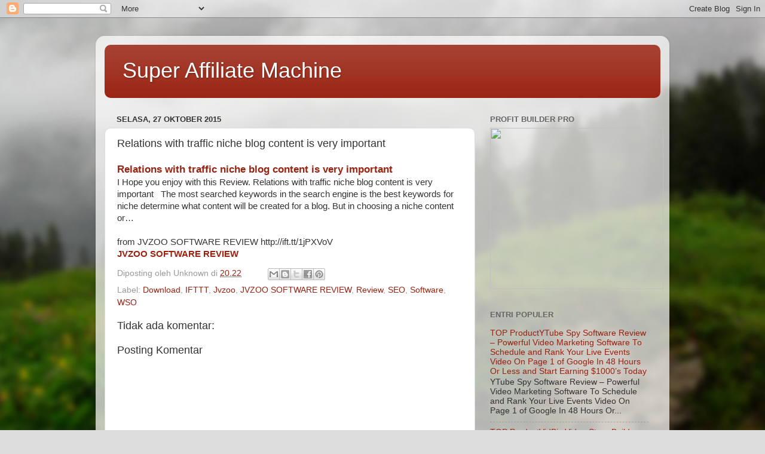

--- FILE ---
content_type: text/html; charset=UTF-8
request_url: https://elrefugiodeturiddu.blogspot.com/2015/10/relations-with-traffic-niche-blog.html
body_size: 11834
content:
<!DOCTYPE html>
<html class='v2' dir='ltr' lang='id'>
<head>
<link href='https://www.blogger.com/static/v1/widgets/335934321-css_bundle_v2.css' rel='stylesheet' type='text/css'/>
<meta content='width=1100' name='viewport'/>
<meta content='text/html; charset=UTF-8' http-equiv='Content-Type'/>
<meta content='blogger' name='generator'/>
<link href='https://elrefugiodeturiddu.blogspot.com/favicon.ico' rel='icon' type='image/x-icon'/>
<link href='https://elrefugiodeturiddu.blogspot.com/2015/10/relations-with-traffic-niche-blog.html' rel='canonical'/>
<link rel="alternate" type="application/atom+xml" title="Super Affiliate Machine - Atom" href="https://elrefugiodeturiddu.blogspot.com/feeds/posts/default" />
<link rel="alternate" type="application/rss+xml" title="Super Affiliate Machine - RSS" href="https://elrefugiodeturiddu.blogspot.com/feeds/posts/default?alt=rss" />
<link rel="service.post" type="application/atom+xml" title="Super Affiliate Machine - Atom" href="https://www.blogger.com/feeds/4218513713901537801/posts/default" />

<link rel="alternate" type="application/atom+xml" title="Super Affiliate Machine - Atom" href="https://elrefugiodeturiddu.blogspot.com/feeds/7664770302330318407/comments/default" />
<!--Can't find substitution for tag [blog.ieCssRetrofitLinks]-->
<meta content='https://elrefugiodeturiddu.blogspot.com/2015/10/relations-with-traffic-niche-blog.html' property='og:url'/>
<meta content='Relations with traffic niche blog content is very important' property='og:title'/>
<meta content='Relations with traffic niche blog content is very important  I Hope you enjoy with this Review. Relations with traffic niche blog content is...' property='og:description'/>
<title>Super Affiliate Machine: Relations with traffic niche blog content is very important</title>
<style id='page-skin-1' type='text/css'><!--
/*-----------------------------------------------
Blogger Template Style
Name:     Picture Window
Designer: Blogger
URL:      www.blogger.com
----------------------------------------------- */
/* Content
----------------------------------------------- */
body {
font: normal normal 15px Arial, Tahoma, Helvetica, FreeSans, sans-serif;
color: #333333;
background: #dddddd url(//themes.googleusercontent.com/image?id=1fupio4xM9eVxyr-k5QC5RiCJlYR35r9dXsp63RKsKt64v33poi2MvnjkX_1MULBY8BsT) repeat-x fixed bottom center;
}
html body .region-inner {
min-width: 0;
max-width: 100%;
width: auto;
}
.content-outer {
font-size: 90%;
}
a:link {
text-decoration:none;
color: #992211;
}
a:visited {
text-decoration:none;
color: #771100;
}
a:hover {
text-decoration:underline;
color: #cc4411;
}
.content-outer {
background: transparent url(//www.blogblog.com/1kt/transparent/white80.png) repeat scroll top left;
-moz-border-radius: 15px;
-webkit-border-radius: 15px;
-goog-ms-border-radius: 15px;
border-radius: 15px;
-moz-box-shadow: 0 0 3px rgba(0, 0, 0, .15);
-webkit-box-shadow: 0 0 3px rgba(0, 0, 0, .15);
-goog-ms-box-shadow: 0 0 3px rgba(0, 0, 0, .15);
box-shadow: 0 0 3px rgba(0, 0, 0, .15);
margin: 30px auto;
}
.content-inner {
padding: 15px;
}
/* Header
----------------------------------------------- */
.header-outer {
background: #992211 url(//www.blogblog.com/1kt/transparent/header_gradient_shade.png) repeat-x scroll top left;
_background-image: none;
color: #ffffff;
-moz-border-radius: 10px;
-webkit-border-radius: 10px;
-goog-ms-border-radius: 10px;
border-radius: 10px;
}
.Header img, .Header #header-inner {
-moz-border-radius: 10px;
-webkit-border-radius: 10px;
-goog-ms-border-radius: 10px;
border-radius: 10px;
}
.header-inner .Header .titlewrapper,
.header-inner .Header .descriptionwrapper {
padding-left: 30px;
padding-right: 30px;
}
.Header h1 {
font: normal normal 36px Arial, Tahoma, Helvetica, FreeSans, sans-serif;
text-shadow: 1px 1px 3px rgba(0, 0, 0, 0.3);
}
.Header h1 a {
color: #ffffff;
}
.Header .description {
font-size: 130%;
}
/* Tabs
----------------------------------------------- */
.tabs-inner {
margin: .5em 0 0;
padding: 0;
}
.tabs-inner .section {
margin: 0;
}
.tabs-inner .widget ul {
padding: 0;
background: #f5f5f5 url(//www.blogblog.com/1kt/transparent/tabs_gradient_shade.png) repeat scroll bottom;
-moz-border-radius: 10px;
-webkit-border-radius: 10px;
-goog-ms-border-radius: 10px;
border-radius: 10px;
}
.tabs-inner .widget li {
border: none;
}
.tabs-inner .widget li a {
display: inline-block;
padding: .5em 1em;
margin-right: 0;
color: #992211;
font: normal normal 15px Arial, Tahoma, Helvetica, FreeSans, sans-serif;
-moz-border-radius: 0 0 0 0;
-webkit-border-top-left-radius: 0;
-webkit-border-top-right-radius: 0;
-goog-ms-border-radius: 0 0 0 0;
border-radius: 0 0 0 0;
background: transparent none no-repeat scroll top left;
border-right: 1px solid #cccccc;
}
.tabs-inner .widget li:first-child a {
padding-left: 1.25em;
-moz-border-radius-topleft: 10px;
-moz-border-radius-bottomleft: 10px;
-webkit-border-top-left-radius: 10px;
-webkit-border-bottom-left-radius: 10px;
-goog-ms-border-top-left-radius: 10px;
-goog-ms-border-bottom-left-radius: 10px;
border-top-left-radius: 10px;
border-bottom-left-radius: 10px;
}
.tabs-inner .widget li.selected a,
.tabs-inner .widget li a:hover {
position: relative;
z-index: 1;
background: #ffffff url(//www.blogblog.com/1kt/transparent/tabs_gradient_shade.png) repeat scroll bottom;
color: #000000;
-moz-box-shadow: 0 0 0 rgba(0, 0, 0, .15);
-webkit-box-shadow: 0 0 0 rgba(0, 0, 0, .15);
-goog-ms-box-shadow: 0 0 0 rgba(0, 0, 0, .15);
box-shadow: 0 0 0 rgba(0, 0, 0, .15);
}
/* Headings
----------------------------------------------- */
h2 {
font: bold normal 13px Arial, Tahoma, Helvetica, FreeSans, sans-serif;
text-transform: uppercase;
color: #666666;
margin: .5em 0;
}
/* Main
----------------------------------------------- */
.main-outer {
background: transparent none repeat scroll top center;
-moz-border-radius: 0 0 0 0;
-webkit-border-top-left-radius: 0;
-webkit-border-top-right-radius: 0;
-webkit-border-bottom-left-radius: 0;
-webkit-border-bottom-right-radius: 0;
-goog-ms-border-radius: 0 0 0 0;
border-radius: 0 0 0 0;
-moz-box-shadow: 0 0 0 rgba(0, 0, 0, .15);
-webkit-box-shadow: 0 0 0 rgba(0, 0, 0, .15);
-goog-ms-box-shadow: 0 0 0 rgba(0, 0, 0, .15);
box-shadow: 0 0 0 rgba(0, 0, 0, .15);
}
.main-inner {
padding: 15px 5px 20px;
}
.main-inner .column-center-inner {
padding: 0 0;
}
.main-inner .column-left-inner {
padding-left: 0;
}
.main-inner .column-right-inner {
padding-right: 0;
}
/* Posts
----------------------------------------------- */
h3.post-title {
margin: 0;
font: normal normal 18px Arial, Tahoma, Helvetica, FreeSans, sans-serif;
}
.comments h4 {
margin: 1em 0 0;
font: normal normal 18px Arial, Tahoma, Helvetica, FreeSans, sans-serif;
}
.date-header span {
color: #333333;
}
.post-outer {
background-color: #ffffff;
border: solid 1px #dddddd;
-moz-border-radius: 10px;
-webkit-border-radius: 10px;
border-radius: 10px;
-goog-ms-border-radius: 10px;
padding: 15px 20px;
margin: 0 -20px 20px;
}
.post-body {
line-height: 1.4;
font-size: 110%;
position: relative;
}
.post-header {
margin: 0 0 1.5em;
color: #999999;
line-height: 1.6;
}
.post-footer {
margin: .5em 0 0;
color: #999999;
line-height: 1.6;
}
#blog-pager {
font-size: 140%
}
#comments .comment-author {
padding-top: 1.5em;
border-top: dashed 1px #ccc;
border-top: dashed 1px rgba(128, 128, 128, .5);
background-position: 0 1.5em;
}
#comments .comment-author:first-child {
padding-top: 0;
border-top: none;
}
.avatar-image-container {
margin: .2em 0 0;
}
/* Comments
----------------------------------------------- */
.comments .comments-content .icon.blog-author {
background-repeat: no-repeat;
background-image: url([data-uri]);
}
.comments .comments-content .loadmore a {
border-top: 1px solid #cc4411;
border-bottom: 1px solid #cc4411;
}
.comments .continue {
border-top: 2px solid #cc4411;
}
/* Widgets
----------------------------------------------- */
.widget ul, .widget #ArchiveList ul.flat {
padding: 0;
list-style: none;
}
.widget ul li, .widget #ArchiveList ul.flat li {
border-top: dashed 1px #ccc;
border-top: dashed 1px rgba(128, 128, 128, .5);
}
.widget ul li:first-child, .widget #ArchiveList ul.flat li:first-child {
border-top: none;
}
.widget .post-body ul {
list-style: disc;
}
.widget .post-body ul li {
border: none;
}
/* Footer
----------------------------------------------- */
.footer-outer {
color:#eeeeee;
background: transparent url(https://resources.blogblog.com/blogblog/data/1kt/transparent/black50.png) repeat scroll top left;
-moz-border-radius: 10px 10px 10px 10px;
-webkit-border-top-left-radius: 10px;
-webkit-border-top-right-radius: 10px;
-webkit-border-bottom-left-radius: 10px;
-webkit-border-bottom-right-radius: 10px;
-goog-ms-border-radius: 10px 10px 10px 10px;
border-radius: 10px 10px 10px 10px;
-moz-box-shadow: 0 0 0 rgba(0, 0, 0, .15);
-webkit-box-shadow: 0 0 0 rgba(0, 0, 0, .15);
-goog-ms-box-shadow: 0 0 0 rgba(0, 0, 0, .15);
box-shadow: 0 0 0 rgba(0, 0, 0, .15);
}
.footer-inner {
padding: 10px 5px 20px;
}
.footer-outer a {
color: #ffffdd;
}
.footer-outer a:visited {
color: #cccc99;
}
.footer-outer a:hover {
color: #ffffff;
}
.footer-outer .widget h2 {
color: #bbbbbb;
}
/* Mobile
----------------------------------------------- */
html body.mobile {
height: auto;
}
html body.mobile {
min-height: 480px;
background-size: 100% auto;
}
.mobile .body-fauxcolumn-outer {
background: transparent none repeat scroll top left;
}
html .mobile .mobile-date-outer, html .mobile .blog-pager {
border-bottom: none;
background: transparent none repeat scroll top center;
margin-bottom: 10px;
}
.mobile .date-outer {
background: transparent none repeat scroll top center;
}
.mobile .header-outer, .mobile .main-outer,
.mobile .post-outer, .mobile .footer-outer {
-moz-border-radius: 0;
-webkit-border-radius: 0;
-goog-ms-border-radius: 0;
border-radius: 0;
}
.mobile .content-outer,
.mobile .main-outer,
.mobile .post-outer {
background: inherit;
border: none;
}
.mobile .content-outer {
font-size: 100%;
}
.mobile-link-button {
background-color: #992211;
}
.mobile-link-button a:link, .mobile-link-button a:visited {
color: #ffffff;
}
.mobile-index-contents {
color: #333333;
}
.mobile .tabs-inner .PageList .widget-content {
background: #ffffff url(//www.blogblog.com/1kt/transparent/tabs_gradient_shade.png) repeat scroll bottom;
color: #000000;
}
.mobile .tabs-inner .PageList .widget-content .pagelist-arrow {
border-left: 1px solid #cccccc;
}

--></style>
<style id='template-skin-1' type='text/css'><!--
body {
min-width: 960px;
}
.content-outer, .content-fauxcolumn-outer, .region-inner {
min-width: 960px;
max-width: 960px;
_width: 960px;
}
.main-inner .columns {
padding-left: 0px;
padding-right: 310px;
}
.main-inner .fauxcolumn-center-outer {
left: 0px;
right: 310px;
/* IE6 does not respect left and right together */
_width: expression(this.parentNode.offsetWidth -
parseInt("0px") -
parseInt("310px") + 'px');
}
.main-inner .fauxcolumn-left-outer {
width: 0px;
}
.main-inner .fauxcolumn-right-outer {
width: 310px;
}
.main-inner .column-left-outer {
width: 0px;
right: 100%;
margin-left: -0px;
}
.main-inner .column-right-outer {
width: 310px;
margin-right: -310px;
}
#layout {
min-width: 0;
}
#layout .content-outer {
min-width: 0;
width: 800px;
}
#layout .region-inner {
min-width: 0;
width: auto;
}
body#layout div.add_widget {
padding: 8px;
}
body#layout div.add_widget a {
margin-left: 32px;
}
--></style>
<style>
    body {background-image:url(\/\/themes.googleusercontent.com\/image?id=1fupio4xM9eVxyr-k5QC5RiCJlYR35r9dXsp63RKsKt64v33poi2MvnjkX_1MULBY8BsT);}
    
@media (max-width: 200px) { body {background-image:url(\/\/themes.googleusercontent.com\/image?id=1fupio4xM9eVxyr-k5QC5RiCJlYR35r9dXsp63RKsKt64v33poi2MvnjkX_1MULBY8BsT&options=w200);}}
@media (max-width: 400px) and (min-width: 201px) { body {background-image:url(\/\/themes.googleusercontent.com\/image?id=1fupio4xM9eVxyr-k5QC5RiCJlYR35r9dXsp63RKsKt64v33poi2MvnjkX_1MULBY8BsT&options=w400);}}
@media (max-width: 800px) and (min-width: 401px) { body {background-image:url(\/\/themes.googleusercontent.com\/image?id=1fupio4xM9eVxyr-k5QC5RiCJlYR35r9dXsp63RKsKt64v33poi2MvnjkX_1MULBY8BsT&options=w800);}}
@media (max-width: 1200px) and (min-width: 801px) { body {background-image:url(\/\/themes.googleusercontent.com\/image?id=1fupio4xM9eVxyr-k5QC5RiCJlYR35r9dXsp63RKsKt64v33poi2MvnjkX_1MULBY8BsT&options=w1200);}}
/* Last tag covers anything over one higher than the previous max-size cap. */
@media (min-width: 1201px) { body {background-image:url(\/\/themes.googleusercontent.com\/image?id=1fupio4xM9eVxyr-k5QC5RiCJlYR35r9dXsp63RKsKt64v33poi2MvnjkX_1MULBY8BsT&options=w1600);}}
  </style>
<link href='https://www.blogger.com/dyn-css/authorization.css?targetBlogID=4218513713901537801&amp;zx=2c1fc4cc-7143-444d-baed-12476925aa49' media='none' onload='if(media!=&#39;all&#39;)media=&#39;all&#39;' rel='stylesheet'/><noscript><link href='https://www.blogger.com/dyn-css/authorization.css?targetBlogID=4218513713901537801&amp;zx=2c1fc4cc-7143-444d-baed-12476925aa49' rel='stylesheet'/></noscript>
<meta name='google-adsense-platform-account' content='ca-host-pub-1556223355139109'/>
<meta name='google-adsense-platform-domain' content='blogspot.com'/>

</head>
<body class='loading variant-shade'>
<div class='navbar section' id='navbar' name='Navbar'><div class='widget Navbar' data-version='1' id='Navbar1'><script type="text/javascript">
    function setAttributeOnload(object, attribute, val) {
      if(window.addEventListener) {
        window.addEventListener('load',
          function(){ object[attribute] = val; }, false);
      } else {
        window.attachEvent('onload', function(){ object[attribute] = val; });
      }
    }
  </script>
<div id="navbar-iframe-container"></div>
<script type="text/javascript" src="https://apis.google.com/js/platform.js"></script>
<script type="text/javascript">
      gapi.load("gapi.iframes:gapi.iframes.style.bubble", function() {
        if (gapi.iframes && gapi.iframes.getContext) {
          gapi.iframes.getContext().openChild({
              url: 'https://www.blogger.com/navbar/4218513713901537801?po\x3d7664770302330318407\x26origin\x3dhttps://elrefugiodeturiddu.blogspot.com',
              where: document.getElementById("navbar-iframe-container"),
              id: "navbar-iframe"
          });
        }
      });
    </script><script type="text/javascript">
(function() {
var script = document.createElement('script');
script.type = 'text/javascript';
script.src = '//pagead2.googlesyndication.com/pagead/js/google_top_exp.js';
var head = document.getElementsByTagName('head')[0];
if (head) {
head.appendChild(script);
}})();
</script>
</div></div>
<div class='body-fauxcolumns'>
<div class='fauxcolumn-outer body-fauxcolumn-outer'>
<div class='cap-top'>
<div class='cap-left'></div>
<div class='cap-right'></div>
</div>
<div class='fauxborder-left'>
<div class='fauxborder-right'></div>
<div class='fauxcolumn-inner'>
</div>
</div>
<div class='cap-bottom'>
<div class='cap-left'></div>
<div class='cap-right'></div>
</div>
</div>
</div>
<div class='content'>
<div class='content-fauxcolumns'>
<div class='fauxcolumn-outer content-fauxcolumn-outer'>
<div class='cap-top'>
<div class='cap-left'></div>
<div class='cap-right'></div>
</div>
<div class='fauxborder-left'>
<div class='fauxborder-right'></div>
<div class='fauxcolumn-inner'>
</div>
</div>
<div class='cap-bottom'>
<div class='cap-left'></div>
<div class='cap-right'></div>
</div>
</div>
</div>
<div class='content-outer'>
<div class='content-cap-top cap-top'>
<div class='cap-left'></div>
<div class='cap-right'></div>
</div>
<div class='fauxborder-left content-fauxborder-left'>
<div class='fauxborder-right content-fauxborder-right'></div>
<div class='content-inner'>
<header>
<div class='header-outer'>
<div class='header-cap-top cap-top'>
<div class='cap-left'></div>
<div class='cap-right'></div>
</div>
<div class='fauxborder-left header-fauxborder-left'>
<div class='fauxborder-right header-fauxborder-right'></div>
<div class='region-inner header-inner'>
<div class='header section' id='header' name='Tajuk'><div class='widget Header' data-version='1' id='Header1'>
<div id='header-inner'>
<div class='titlewrapper'>
<h1 class='title'>
<a href='https://elrefugiodeturiddu.blogspot.com/'>
Super Affiliate Machine
</a>
</h1>
</div>
<div class='descriptionwrapper'>
<p class='description'><span>
</span></p>
</div>
</div>
</div></div>
</div>
</div>
<div class='header-cap-bottom cap-bottom'>
<div class='cap-left'></div>
<div class='cap-right'></div>
</div>
</div>
</header>
<div class='tabs-outer'>
<div class='tabs-cap-top cap-top'>
<div class='cap-left'></div>
<div class='cap-right'></div>
</div>
<div class='fauxborder-left tabs-fauxborder-left'>
<div class='fauxborder-right tabs-fauxborder-right'></div>
<div class='region-inner tabs-inner'>
<div class='tabs no-items section' id='crosscol' name='Seluruh Kolom'></div>
<div class='tabs no-items section' id='crosscol-overflow' name='Cross-Column 2'></div>
</div>
</div>
<div class='tabs-cap-bottom cap-bottom'>
<div class='cap-left'></div>
<div class='cap-right'></div>
</div>
</div>
<div class='main-outer'>
<div class='main-cap-top cap-top'>
<div class='cap-left'></div>
<div class='cap-right'></div>
</div>
<div class='fauxborder-left main-fauxborder-left'>
<div class='fauxborder-right main-fauxborder-right'></div>
<div class='region-inner main-inner'>
<div class='columns fauxcolumns'>
<div class='fauxcolumn-outer fauxcolumn-center-outer'>
<div class='cap-top'>
<div class='cap-left'></div>
<div class='cap-right'></div>
</div>
<div class='fauxborder-left'>
<div class='fauxborder-right'></div>
<div class='fauxcolumn-inner'>
</div>
</div>
<div class='cap-bottom'>
<div class='cap-left'></div>
<div class='cap-right'></div>
</div>
</div>
<div class='fauxcolumn-outer fauxcolumn-left-outer'>
<div class='cap-top'>
<div class='cap-left'></div>
<div class='cap-right'></div>
</div>
<div class='fauxborder-left'>
<div class='fauxborder-right'></div>
<div class='fauxcolumn-inner'>
</div>
</div>
<div class='cap-bottom'>
<div class='cap-left'></div>
<div class='cap-right'></div>
</div>
</div>
<div class='fauxcolumn-outer fauxcolumn-right-outer'>
<div class='cap-top'>
<div class='cap-left'></div>
<div class='cap-right'></div>
</div>
<div class='fauxborder-left'>
<div class='fauxborder-right'></div>
<div class='fauxcolumn-inner'>
</div>
</div>
<div class='cap-bottom'>
<div class='cap-left'></div>
<div class='cap-right'></div>
</div>
</div>
<!-- corrects IE6 width calculation -->
<div class='columns-inner'>
<div class='column-center-outer'>
<div class='column-center-inner'>
<div class='main section' id='main' name='Utama'><div class='widget Blog' data-version='1' id='Blog1'>
<div class='blog-posts hfeed'>

          <div class="date-outer">
        
<h2 class='date-header'><span>Selasa, 27 Oktober 2015</span></h2>

          <div class="date-posts">
        
<div class='post-outer'>
<div class='post hentry uncustomized-post-template' itemprop='blogPost' itemscope='itemscope' itemtype='http://schema.org/BlogPosting'>
<meta content='4218513713901537801' itemprop='blogId'/>
<meta content='7664770302330318407' itemprop='postId'/>
<a name='7664770302330318407'></a>
<h3 class='post-title entry-title' itemprop='name'>
Relations with traffic niche blog content is very important
</h3>
<div class='post-header'>
<div class='post-header-line-1'></div>
</div>
<div class='post-body entry-content' id='post-body-7664770302330318407' itemprop='description articleBody'>
<h3><a href="http://ift.tt/1jPXVoV" target="_blank">Relations with traffic niche blog content is very important</a></h3>
I Hope you enjoy with this Review. Relations with traffic niche blog content is very important &nbsp; The most searched keywords in the search engine is the best keywords for niche determine what content will be created for a blog. But in choosing a niche content or&#8230;<br />
<br />
from JVZOO SOFTWARE REVIEW http://ift.tt/1jPXVoV<br />
<a href="http://ift.tt/1mOD0jN" target="_blank"><strong>JVZOO SOFTWARE REVIEW</strong></a>
<div style='clear: both;'></div>
</div>
<div class='post-footer'>
<div class='post-footer-line post-footer-line-1'>
<span class='post-author vcard'>
Diposting oleh
<span class='fn' itemprop='author' itemscope='itemscope' itemtype='http://schema.org/Person'>
<span itemprop='name'>Unknown</span>
</span>
</span>
<span class='post-timestamp'>
di
<meta content='https://elrefugiodeturiddu.blogspot.com/2015/10/relations-with-traffic-niche-blog.html' itemprop='url'/>
<a class='timestamp-link' href='https://elrefugiodeturiddu.blogspot.com/2015/10/relations-with-traffic-niche-blog.html' rel='bookmark' title='permanent link'><abbr class='published' itemprop='datePublished' title='2015-10-27T20:22:00-07:00'>20.22</abbr></a>
</span>
<span class='post-comment-link'>
</span>
<span class='post-icons'>
<span class='item-control blog-admin pid-1001391155'>
<a href='https://www.blogger.com/post-edit.g?blogID=4218513713901537801&postID=7664770302330318407&from=pencil' title='Edit Entri'>
<img alt='' class='icon-action' height='18' src='https://resources.blogblog.com/img/icon18_edit_allbkg.gif' width='18'/>
</a>
</span>
</span>
<div class='post-share-buttons goog-inline-block'>
<a class='goog-inline-block share-button sb-email' href='https://www.blogger.com/share-post.g?blogID=4218513713901537801&postID=7664770302330318407&target=email' target='_blank' title='Kirimkan Ini lewat Email'><span class='share-button-link-text'>Kirimkan Ini lewat Email</span></a><a class='goog-inline-block share-button sb-blog' href='https://www.blogger.com/share-post.g?blogID=4218513713901537801&postID=7664770302330318407&target=blog' onclick='window.open(this.href, "_blank", "height=270,width=475"); return false;' target='_blank' title='BlogThis!'><span class='share-button-link-text'>BlogThis!</span></a><a class='goog-inline-block share-button sb-twitter' href='https://www.blogger.com/share-post.g?blogID=4218513713901537801&postID=7664770302330318407&target=twitter' target='_blank' title='Bagikan ke X'><span class='share-button-link-text'>Bagikan ke X</span></a><a class='goog-inline-block share-button sb-facebook' href='https://www.blogger.com/share-post.g?blogID=4218513713901537801&postID=7664770302330318407&target=facebook' onclick='window.open(this.href, "_blank", "height=430,width=640"); return false;' target='_blank' title='Berbagi ke Facebook'><span class='share-button-link-text'>Berbagi ke Facebook</span></a><a class='goog-inline-block share-button sb-pinterest' href='https://www.blogger.com/share-post.g?blogID=4218513713901537801&postID=7664770302330318407&target=pinterest' target='_blank' title='Bagikan ke Pinterest'><span class='share-button-link-text'>Bagikan ke Pinterest</span></a>
</div>
</div>
<div class='post-footer-line post-footer-line-2'>
<span class='post-labels'>
Label:
<a href='https://elrefugiodeturiddu.blogspot.com/search/label/Download' rel='tag'>Download</a>,
<a href='https://elrefugiodeturiddu.blogspot.com/search/label/IFTTT' rel='tag'>IFTTT</a>,
<a href='https://elrefugiodeturiddu.blogspot.com/search/label/Jvzoo' rel='tag'>Jvzoo</a>,
<a href='https://elrefugiodeturiddu.blogspot.com/search/label/JVZOO%20SOFTWARE%20REVIEW' rel='tag'>JVZOO SOFTWARE REVIEW</a>,
<a href='https://elrefugiodeturiddu.blogspot.com/search/label/Review' rel='tag'>Review</a>,
<a href='https://elrefugiodeturiddu.blogspot.com/search/label/SEO' rel='tag'>SEO</a>,
<a href='https://elrefugiodeturiddu.blogspot.com/search/label/Software' rel='tag'>Software</a>,
<a href='https://elrefugiodeturiddu.blogspot.com/search/label/WSO' rel='tag'>WSO</a>
</span>
</div>
<div class='post-footer-line post-footer-line-3'>
<span class='post-location'>
</span>
</div>
</div>
</div>
<div class='comments' id='comments'>
<a name='comments'></a>
<h4>Tidak ada komentar:</h4>
<div id='Blog1_comments-block-wrapper'>
<dl class='avatar-comment-indent' id='comments-block'>
</dl>
</div>
<p class='comment-footer'>
<div class='comment-form'>
<a name='comment-form'></a>
<h4 id='comment-post-message'>Posting Komentar</h4>
<p>
</p>
<a href='https://www.blogger.com/comment/frame/4218513713901537801?po=7664770302330318407&hl=id&saa=85391&origin=https://elrefugiodeturiddu.blogspot.com' id='comment-editor-src'></a>
<iframe allowtransparency='true' class='blogger-iframe-colorize blogger-comment-from-post' frameborder='0' height='410px' id='comment-editor' name='comment-editor' src='' width='100%'></iframe>
<script src='https://www.blogger.com/static/v1/jsbin/2830521187-comment_from_post_iframe.js' type='text/javascript'></script>
<script type='text/javascript'>
      BLOG_CMT_createIframe('https://www.blogger.com/rpc_relay.html');
    </script>
</div>
</p>
</div>
</div>

        </div></div>
      
</div>
<div class='blog-pager' id='blog-pager'>
<span id='blog-pager-newer-link'>
<a class='blog-pager-newer-link' href='https://elrefugiodeturiddu.blogspot.com/2015/10/blogger-seo-guide-seo-website-tutorial.html' id='Blog1_blog-pager-newer-link' title='Posting Lebih Baru'>Posting Lebih Baru</a>
</span>
<span id='blog-pager-older-link'>
<a class='blog-pager-older-link' href='https://elrefugiodeturiddu.blogspot.com/2015/10/method-optimization-on-page-and-off-page.html' id='Blog1_blog-pager-older-link' title='Posting Lama'>Posting Lama</a>
</span>
<a class='home-link' href='https://elrefugiodeturiddu.blogspot.com/'>Beranda</a>
</div>
<div class='clear'></div>
<div class='post-feeds'>
<div class='feed-links'>
Langganan:
<a class='feed-link' href='https://elrefugiodeturiddu.blogspot.com/feeds/7664770302330318407/comments/default' target='_blank' type='application/atom+xml'>Posting Komentar (Atom)</a>
</div>
</div>
</div></div>
</div>
</div>
<div class='column-left-outer'>
<div class='column-left-inner'>
<aside>
</aside>
</div>
</div>
<div class='column-right-outer'>
<div class='column-right-inner'>
<aside>
<div class='sidebar section' id='sidebar-right-1'>
<div class='widget HTML' data-version='1' id='HTML2'>
<h2 class='title'>Profit Builder Pro</h2>
<div class='widget-content'>
<a title="Profit Builder Pro" href="http://jvz9.com/c/103185/101562" target="_blank"><img border="0" src="https://lh3.googleusercontent.com/blogger_img_proxy/AEn0k_ukd4u6lhDYiq9ykm2KX7LKbSrKoClI9UWv7raWcV4OX5tsmP4ZEoYn2TcwG3-ezdLCbLCCESBfmWqt1UhpefIIgXfSlxuq8aqUUxXy6V1YRLhaT64wM937biTowskSyD-8q0A5pN86PiMXqw=s0-d" width="290" height="270"></a>
</div>
<div class='clear'></div>
</div><div class='widget PopularPosts' data-version='1' id='PopularPosts1'>
<h2>Entri Populer</h2>
<div class='widget-content popular-posts'>
<ul>
<li>
<div class='item-content'>
<div class='item-title'><a href='https://elrefugiodeturiddu.blogspot.com/2016/11/top-productytube-spy-software-review.html'>TOP ProductYTube Spy Software Review &#8211; Powerful Video Marketing Software To Schedule and Rank Your Live Events Video On Page 1 of Google In 48 Hours Or Less and Start Earning $1000&#8217;s Today</a></div>
<div class='item-snippet'>YTube Spy Software Review &#8211; Powerful Video Marketing Software To Schedule and Rank Your Live Events Video On Page 1 of Google In 48 Hours Or...</div>
</div>
<div style='clear: both;'></div>
</li>
<li>
<div class='item-content'>
<div class='item-title'><a href='https://elrefugiodeturiddu.blogspot.com/2016/12/top-productvidbiz-video-store-builder.html'>TOP ProductVidBiz Video Store Builder by Ankur Shukla Review &#8211; Build Your Very Lucrative Online Business In 2 Minutes and Get Your Own Profit Fast With 5 Simple Steps</a></div>
<div class='item-snippet'>VidBiz Video Store Builder by Ankur Shukla Review &#8211; Build Your Very Lucrative Online Business In 2 Minutes and Get Your Own Profit Fast With...</div>
</div>
<div style='clear: both;'></div>
</li>
<li>
<div class='item-content'>
<div class='item-title'><a href='https://elrefugiodeturiddu.blogspot.com/2015/11/video-cash-consoles-by-shayn-mcfarland.html'>Video Cash Consoles by Shayn Mcfarland Review &#8211; Video Hosting Indexing, Backlinking SEO-optimizing Traffic Software To Injects cash Into your bank account While Driving Hordes Of Free Traffic To Your Offers</a></div>
<div class='item-snippet'>Video Cash Consoles by Shayn Mcfarland Review &#8211; Video Hosting Indexing, Backlinking SEO-optimizing Traffic Software To Injects cash Into you...</div>
</div>
<div style='clear: both;'></div>
</li>
<li>
<div class='item-content'>
<div class='item-title'><a href='https://elrefugiodeturiddu.blogspot.com/2016/11/top-productviddyoze-plus-review-most.html'>TOP ProductViddyoze Plus Review &#8211; The Most Effective Video Marketing Master Class To Transform Yourself Into A Video Marketing Beast With 3 Master Class Sessions</a></div>
<div class='item-snippet'>Viddyoze Plus Review &#8211; The Most Effective Video Marketing Master Class To Transform Yourself Into A Video Marketing Beast With 3 Master Clas...</div>
</div>
<div style='clear: both;'></div>
</li>
<li>
<div class='item-content'>
<div class='item-title'><a href='https://elrefugiodeturiddu.blogspot.com/2016/12/top-producttotal-body-weight.html'>TOP ProductTotal Body Weight Transformation PLR Review &#8211; Supreme Quality In A Box That You Can Sell As Your Own & Make Money Starting From Today</a></div>
<div class='item-snippet'>Total Body Weight Transformation PLR Review &#8211; Supreme Quality In A Box That You Can Sell As Your Own &amp; Make Money Starting From Today  H...</div>
</div>
<div style='clear: both;'></div>
</li>
<li>
<div class='item-content'>
<div class='item-title'><a href='https://elrefugiodeturiddu.blogspot.com/2016/11/top-productx-ranker-360-software-review.html'>TOP ProductX Ranker 360 Software Review &#8211; Powerful Web Apps That Will Allow You To Get Guarantee Page 1 Rankings In 48 Hours Or Less and Generate Targeted, Buyer Traffic, Sales and Leads</a></div>
<div class='item-snippet'>X Ranker 360 Software Review &#8211; Powerful Web Apps That Will Allow You To Get Guarantee Page 1 Rankings In 48 Hours Or Less and Generate Targe...</div>
</div>
<div style='clear: both;'></div>
</li>
<li>
<div class='item-content'>
<div class='item-title'><a href='https://elrefugiodeturiddu.blogspot.com/2016/12/top-productx-ranker-360-software-review.html'>TOP ProductX Ranker 360 Software Review &#8211; Powerful Web Apps That Will Allow You To Get Guarantee Page 1 Rankings In 48 Hours Or Less and Generate Targeted, Buyer Traffic, Sales and Leads</a></div>
<div class='item-snippet'>X Ranker 360 Software Review &#8211; Powerful Web Apps That Will Allow You To Get Guarantee Page 1 Rankings In 48 Hours Or Less and Generate Targe...</div>
</div>
<div style='clear: both;'></div>
</li>
<li>
<div class='item-content'>
<div class='item-title'><a href='https://elrefugiodeturiddu.blogspot.com/2017/02/top-productvideo-ads-crach-course-30-by.html'>TOP ProductVideo Ads Crach Course 3.0 by Justin Sardi Review &#8211; Super Simple Course That Will Show You How To Find The Kind Of Traffic That Will Turn Any Venture You&#8217;re Running Into A Money-Spinning Powerhouse</a></div>
<div class='item-snippet'>Video Ads Crach Course 3.0 by Justin Sardi Review &#8211; Super Simple Course That Will Show You How To Find The Kind Of Traffic That Will Turn An...</div>
</div>
<div style='clear: both;'></div>
</li>
<li>
<div class='item-content'>
<div class='item-thumbnail'>
<a href='https://elrefugiodeturiddu.blogspot.com/2016/01/wp-freshstart-v3-by-ankur-shukla-review.html' target='_blank'>
<img alt='' border='0' src='https://lh3.googleusercontent.com/blogger_img_proxy/AEn0k_vFZeUmWACXdjJymLQsrdDbZXLtQVN4SS0n5EdffkHtnQRme4qRTh8bVzH18ZqnMej5oIXWYNNHMQ=w72-h72-p-k-no-nu'/>
</a>
</div>
<div class='item-title'><a href='https://elrefugiodeturiddu.blogspot.com/2016/01/wp-freshstart-v3-by-ankur-shukla-review.html'>WP Freshstart v3 by Ankur Shukla Review &#8211; Powerful WordPress Plugin To Launch a Google-Ready WordPress Sites In Just 10 Seconds Without Doing Any Boring Manual Work</a></div>
<div class='item-snippet'>WP Freshstart v3 by Ankur Shukla Review &#8211; Powerful WordPress Plugin To Launch a Google-Ready WordPress Sites In Just 10 Seconds Without Doin...</div>
</div>
<div style='clear: both;'></div>
</li>
<li>
<div class='item-content'>
<div class='item-title'><a href='https://elrefugiodeturiddu.blogspot.com/2017/02/top-productvideo-maker-fx-pro-themes-by_20.html'>TOP ProductVideo Maker FX Pro Themes By Peter Roszak Review &#8211; Professional Themes Add On Membership For Video Maker FX Get Even More Amazing Scenes & Special Character Themes For Video Maker FX Every Month</a></div>
<div class='item-snippet'>Video Maker FX Pro Themes By Peter Roszak Review &#8211; Professional Themes Add On Membership For Video Maker FX Get Even More Amazing Scenes ...</div>
</div>
<div style='clear: both;'></div>
</li>
</ul>
<div class='clear'></div>
</div>
</div><div class='widget HTML' data-version='1' id='HTML1'>
<h2 class='title'>Doodly Video Creator!</h2>
<div class='widget-content'>
<a title="Doodly Video Creator!" href="http://jvz1.com/c/103185/226541" target="_blank"><img border="0" src="https://lh3.googleusercontent.com/blogger_img_proxy/AEn0k_swQqosAiPIBcuSqnhrESUbfPLI6N0taNrptba5Gf1CPycW5vV2UOH_B25KGuWgbuYwNvraGTCNZ16OG_tI3fgrkQhkTmab2c0fjhyRF_7gyuZcsx7lwiio4yc63ClT4mnEdQ=s0-d" width="290" height="270"></a>
</div>
<div class='clear'></div>
</div><div class='widget BlogArchive' data-version='1' id='BlogArchive1'>
<h2>Arsip Blog</h2>
<div class='widget-content'>
<div id='ArchiveList'>
<div id='BlogArchive1_ArchiveList'>
<ul class='hierarchy'>
<li class='archivedate collapsed'>
<a class='toggle' href='javascript:void(0)'>
<span class='zippy'>

        &#9658;&#160;
      
</span>
</a>
<a class='post-count-link' href='https://elrefugiodeturiddu.blogspot.com/2017/'>
2017
</a>
<span class='post-count' dir='ltr'>(162)</span>
<ul class='hierarchy'>
<li class='archivedate collapsed'>
<a class='toggle' href='javascript:void(0)'>
<span class='zippy'>

        &#9658;&#160;
      
</span>
</a>
<a class='post-count-link' href='https://elrefugiodeturiddu.blogspot.com/2017/03/'>
Maret
</a>
<span class='post-count' dir='ltr'>(16)</span>
</li>
</ul>
<ul class='hierarchy'>
<li class='archivedate collapsed'>
<a class='toggle' href='javascript:void(0)'>
<span class='zippy'>

        &#9658;&#160;
      
</span>
</a>
<a class='post-count-link' href='https://elrefugiodeturiddu.blogspot.com/2017/02/'>
Februari
</a>
<span class='post-count' dir='ltr'>(98)</span>
</li>
</ul>
<ul class='hierarchy'>
<li class='archivedate collapsed'>
<a class='toggle' href='javascript:void(0)'>
<span class='zippy'>

        &#9658;&#160;
      
</span>
</a>
<a class='post-count-link' href='https://elrefugiodeturiddu.blogspot.com/2017/01/'>
Januari
</a>
<span class='post-count' dir='ltr'>(48)</span>
</li>
</ul>
</li>
</ul>
<ul class='hierarchy'>
<li class='archivedate collapsed'>
<a class='toggle' href='javascript:void(0)'>
<span class='zippy'>

        &#9658;&#160;
      
</span>
</a>
<a class='post-count-link' href='https://elrefugiodeturiddu.blogspot.com/2016/'>
2016
</a>
<span class='post-count' dir='ltr'>(286)</span>
<ul class='hierarchy'>
<li class='archivedate collapsed'>
<a class='toggle' href='javascript:void(0)'>
<span class='zippy'>

        &#9658;&#160;
      
</span>
</a>
<a class='post-count-link' href='https://elrefugiodeturiddu.blogspot.com/2016/12/'>
Desember
</a>
<span class='post-count' dir='ltr'>(68)</span>
</li>
</ul>
<ul class='hierarchy'>
<li class='archivedate collapsed'>
<a class='toggle' href='javascript:void(0)'>
<span class='zippy'>

        &#9658;&#160;
      
</span>
</a>
<a class='post-count-link' href='https://elrefugiodeturiddu.blogspot.com/2016/11/'>
November
</a>
<span class='post-count' dir='ltr'>(110)</span>
</li>
</ul>
<ul class='hierarchy'>
<li class='archivedate collapsed'>
<a class='toggle' href='javascript:void(0)'>
<span class='zippy'>

        &#9658;&#160;
      
</span>
</a>
<a class='post-count-link' href='https://elrefugiodeturiddu.blogspot.com/2016/10/'>
Oktober
</a>
<span class='post-count' dir='ltr'>(11)</span>
</li>
</ul>
<ul class='hierarchy'>
<li class='archivedate collapsed'>
<a class='toggle' href='javascript:void(0)'>
<span class='zippy'>

        &#9658;&#160;
      
</span>
</a>
<a class='post-count-link' href='https://elrefugiodeturiddu.blogspot.com/2016/02/'>
Februari
</a>
<span class='post-count' dir='ltr'>(37)</span>
</li>
</ul>
<ul class='hierarchy'>
<li class='archivedate collapsed'>
<a class='toggle' href='javascript:void(0)'>
<span class='zippy'>

        &#9658;&#160;
      
</span>
</a>
<a class='post-count-link' href='https://elrefugiodeturiddu.blogspot.com/2016/01/'>
Januari
</a>
<span class='post-count' dir='ltr'>(60)</span>
</li>
</ul>
</li>
</ul>
<ul class='hierarchy'>
<li class='archivedate expanded'>
<a class='toggle' href='javascript:void(0)'>
<span class='zippy toggle-open'>

        &#9660;&#160;
      
</span>
</a>
<a class='post-count-link' href='https://elrefugiodeturiddu.blogspot.com/2015/'>
2015
</a>
<span class='post-count' dir='ltr'>(219)</span>
<ul class='hierarchy'>
<li class='archivedate collapsed'>
<a class='toggle' href='javascript:void(0)'>
<span class='zippy'>

        &#9658;&#160;
      
</span>
</a>
<a class='post-count-link' href='https://elrefugiodeturiddu.blogspot.com/2015/12/'>
Desember
</a>
<span class='post-count' dir='ltr'>(40)</span>
</li>
</ul>
<ul class='hierarchy'>
<li class='archivedate collapsed'>
<a class='toggle' href='javascript:void(0)'>
<span class='zippy'>

        &#9658;&#160;
      
</span>
</a>
<a class='post-count-link' href='https://elrefugiodeturiddu.blogspot.com/2015/11/'>
November
</a>
<span class='post-count' dir='ltr'>(37)</span>
</li>
</ul>
<ul class='hierarchy'>
<li class='archivedate expanded'>
<a class='toggle' href='javascript:void(0)'>
<span class='zippy toggle-open'>

        &#9660;&#160;
      
</span>
</a>
<a class='post-count-link' href='https://elrefugiodeturiddu.blogspot.com/2015/10/'>
Oktober
</a>
<span class='post-count' dir='ltr'>(36)</span>
<ul class='posts'>
<li><a href='https://elrefugiodeturiddu.blogspot.com/2015/10/differences-between-dofollow-and.html'>Differences between DoFollow and NoFollow</a></li>
<li><a href='https://elrefugiodeturiddu.blogspot.com/2015/10/blogger-seo-guide-seo-website-tutorial.html'>Blogger SEO guide, SEO Website, Tutorial SEO, Sear...</a></li>
<li><a href='https://elrefugiodeturiddu.blogspot.com/2015/10/relations-with-traffic-niche-blog.html'>Relations with traffic niche blog content is very ...</a></li>
<li><a href='https://elrefugiodeturiddu.blogspot.com/2015/10/method-optimization-on-page-and-off-page.html'>Method Optimization On Page and Off Page</a></li>
<li><a href='https://elrefugiodeturiddu.blogspot.com/2015/10/how-to-increase-blog-traffic-by.html'>How to Increase Blog Traffic By Choosing The Right...</a></li>
<li><a href='https://elrefugiodeturiddu.blogspot.com/2015/10/how-to-use-google-webmaster-tools.html'>How to use Google webmaster tools</a></li>
<li><a href='https://elrefugiodeturiddu.blogspot.com/2015/10/how-to-overcome-blog-bounce-rate.html'>How To Overcome Blog Bounce Rate</a></li>
<li><a href='https://elrefugiodeturiddu.blogspot.com/2015/10/how-to-build-seo-friendly-blog.html'>How to Build an SEO Friendly Blog</a></li>
<li><a href='https://elrefugiodeturiddu.blogspot.com/2015/10/what-is-seo.html'>What is SEO</a></li>
<li><a href='https://elrefugiodeturiddu.blogspot.com/2015/10/how-to-make-keyword-relevant-to-blog.html'>How to Make Keyword Relevant to Blog</a></li>
<li><a href='https://elrefugiodeturiddu.blogspot.com/2015/10/the-ultimate-success-program-review.html'>The Ultimate Success-Program Review &#8211; Proven Train...</a></li>
<li><a href='https://elrefugiodeturiddu.blogspot.com/2015/10/rebrand-apps-review-easiest-fast-track.html'>Rebrand Apps Review &#8211; The Easiest Fast Track to Ma...</a></li>
<li><a href='https://elrefugiodeturiddu.blogspot.com/2015/10/top-toy-plr-bundle-review-incredible.html'>Top Toy PLR Bundle Review &#8211; Incredible Bundle of 3...</a></li>
<li><a href='https://elrefugiodeturiddu.blogspot.com/2015/10/ppc-client-funnel-review-proven.html'>PPC Client Funnel Review &#8211; Proven Strategies To Ge...</a></li>
<li><a href='https://elrefugiodeturiddu.blogspot.com/2015/10/p1-targeting-app-review-instantly.html'>P1 Targeting App Review &#8211; Instantly Generates Thou...</a></li>
<li><a href='https://elrefugiodeturiddu.blogspot.com/2015/10/sribu-brand-review-most-powerful.html'>Sribu Brand Review &#8211; The Most Powerful methods Wit...</a></li>
<li><a href='https://elrefugiodeturiddu.blogspot.com/2015/10/instant-ecom-profits-review-turn-5.html'>Instant eCom Profits Review &#8211; Turn A $5 Investment...</a></li>
<li><a href='https://elrefugiodeturiddu.blogspot.com/2015/10/instant-video-machine-review-powerful.html'>Instant Video Machine Review &#8211; Powerful System Wit...</a></li>
<li><a href='https://elrefugiodeturiddu.blogspot.com/2015/10/social-video-spark-review-drive-traffic.html'>Social Video Spark Review &#8211; Drive Traffic to Your ...</a></li>
<li><a href='https://elrefugiodeturiddu.blogspot.com/2015/10/pixelplr-video-zoo-vol1-review-have.html'>PixelPLR Video Zoo Vol1 Review &#8211; Have Your Own Hot...</a></li>
<li><a href='https://elrefugiodeturiddu.blogspot.com/2015/10/svg-galaxy-review-skyrocket-your.html'>SVG Galaxy Review &#8211; Skyrocket Your Conversion, Boo...</a></li>
<li><a href='https://elrefugiodeturiddu.blogspot.com/2015/10/organic-dietlifestyle-for-health-200.html'>Organic Diet/Lifestyle For Health 200 + Pcs. PLR P...</a></li>
<li><a href='https://elrefugiodeturiddu.blogspot.com/2015/10/local-video-jumpstart-review-start.html'>Local Video JumpStart Review &#8211; Start Making Money ...</a></li>
<li><a href='https://elrefugiodeturiddu.blogspot.com/2015/10/the-rich-jerk-review-amazing-program.html'>The Rich Jerk Review &#8211; Amazing Program That Give Y...</a></li>
<li><a href='https://elrefugiodeturiddu.blogspot.com/2015/10/webinar-alpha-review-make-more-money.html'>Webinar Alpha Review &#8211; Make More Money, More Often...</a></li>
<li><a href='https://elrefugiodeturiddu.blogspot.com/2015/10/azon-plr-profits-vol-1-review-easiest.html'>Azon PLR Profits Vol 1 Review &#8211; The Easiest Ways T...</a></li>
<li><a href='https://elrefugiodeturiddu.blogspot.com/2015/10/periscope-marketing-mastery-plr-review.html'>Periscope Marketing Mastery PLR Review &#8211; Amazing B...</a></li>
<li><a href='https://elrefugiodeturiddu.blogspot.com/2015/10/keyword-cash-loophole-review-easiest.html'>Keyword Cash Loophole Review &#8211; The Easiest Ways To...</a></li>
<li><a href='https://elrefugiodeturiddu.blogspot.com/2015/10/instant-cash-machine-review.html'>Instant Cash Machine Review &#8211; Transforming Email L...</a></li>
<li><a href='https://elrefugiodeturiddu.blogspot.com/2015/10/local-lead-control-review-dominate.html'>Local Lead Control Review &#8211; Dominate Local Marketi...</a></li>
<li><a href='https://elrefugiodeturiddu.blogspot.com/2015/10/viddyoze-review-golden-age-of-video.html'>Viddyoze Review &#8211; The Golden Age of Video Creator ...</a></li>
<li><a href='https://elrefugiodeturiddu.blogspot.com/2015/10/repwarn-resellers-account-review-brings.html'>Repwarn Resellers Account Review &#8211; Brings Reputati...</a></li>
<li><a href='https://elrefugiodeturiddu.blogspot.com/2015/10/elite-video-evolution-20-review.html'>Elite Video Evolution 2.0 Review &#8211; Powerful Method...</a></li>
<li><a href='https://elrefugiodeturiddu.blogspot.com/2015/10/niche-authority-plr-review-get-100.html'>Niche Authority PLR Review &#8211; Get 100% Profits from...</a></li>
<li><a href='https://elrefugiodeturiddu.blogspot.com/2015/10/49-covert-guerrilla-marketing-tactics.html'>49 Covert Guerrilla Marketing Tactics Review &#8211; Hel...</a></li>
<li><a href='https://elrefugiodeturiddu.blogspot.com/2015/10/the-instagram-blueprint-created-by-bill.html'>The Instagram Blueprint Created by Bill Guthrie an...</a></li>
</ul>
</li>
</ul>
<ul class='hierarchy'>
<li class='archivedate collapsed'>
<a class='toggle' href='javascript:void(0)'>
<span class='zippy'>

        &#9658;&#160;
      
</span>
</a>
<a class='post-count-link' href='https://elrefugiodeturiddu.blogspot.com/2015/09/'>
September
</a>
<span class='post-count' dir='ltr'>(44)</span>
</li>
</ul>
<ul class='hierarchy'>
<li class='archivedate collapsed'>
<a class='toggle' href='javascript:void(0)'>
<span class='zippy'>

        &#9658;&#160;
      
</span>
</a>
<a class='post-count-link' href='https://elrefugiodeturiddu.blogspot.com/2015/08/'>
Agustus
</a>
<span class='post-count' dir='ltr'>(32)</span>
</li>
</ul>
<ul class='hierarchy'>
<li class='archivedate collapsed'>
<a class='toggle' href='javascript:void(0)'>
<span class='zippy'>

        &#9658;&#160;
      
</span>
</a>
<a class='post-count-link' href='https://elrefugiodeturiddu.blogspot.com/2015/02/'>
Februari
</a>
<span class='post-count' dir='ltr'>(30)</span>
</li>
</ul>
</li>
</ul>
</div>
</div>
<div class='clear'></div>
</div>
</div></div>
</aside>
</div>
</div>
</div>
<div style='clear: both'></div>
<!-- columns -->
</div>
<!-- main -->
</div>
</div>
<div class='main-cap-bottom cap-bottom'>
<div class='cap-left'></div>
<div class='cap-right'></div>
</div>
</div>
<footer>
<div class='footer-outer'>
<div class='footer-cap-top cap-top'>
<div class='cap-left'></div>
<div class='cap-right'></div>
</div>
<div class='fauxborder-left footer-fauxborder-left'>
<div class='fauxborder-right footer-fauxborder-right'></div>
<div class='region-inner footer-inner'>
<div class='foot section' id='footer-1'><div class='widget HTML' data-version='1' id='HTML3'>
<div class='widget-content'>
<a href="http://www.topsitesphp.com/" target="_blank"><strong>TOP SITES PHP</strong></a>
</div>
<div class='clear'></div>
</div></div>
<table border='0' cellpadding='0' cellspacing='0' class='section-columns columns-2'>
<tbody>
<tr>
<td class='first columns-cell'>
<div class='foot no-items section' id='footer-2-1'></div>
</td>
<td class='columns-cell'>
<div class='foot no-items section' id='footer-2-2'></div>
</td>
</tr>
</tbody>
</table>
<!-- outside of the include in order to lock Attribution widget -->
<div class='foot section' id='footer-3' name='Footer'><div class='widget Attribution' data-version='1' id='Attribution1'>
<div class='widget-content' style='text-align: center;'>
Tema Jendela Gambar. Diberdayakan oleh <a href='https://www.blogger.com' target='_blank'>Blogger</a>.
</div>
<div class='clear'></div>
</div></div>
</div>
</div>
<div class='footer-cap-bottom cap-bottom'>
<div class='cap-left'></div>
<div class='cap-right'></div>
</div>
</div>
</footer>
<!-- content -->
</div>
</div>
<div class='content-cap-bottom cap-bottom'>
<div class='cap-left'></div>
<div class='cap-right'></div>
</div>
</div>
</div>
<script type='text/javascript'>
    window.setTimeout(function() {
        document.body.className = document.body.className.replace('loading', '');
      }, 10);
  </script>

<script type="text/javascript" src="https://www.blogger.com/static/v1/widgets/3845888474-widgets.js"></script>
<script type='text/javascript'>
window['__wavt'] = 'AOuZoY5TsTyryNm_QFhBEBpvfhIuv62mtg:1768834526610';_WidgetManager._Init('//www.blogger.com/rearrange?blogID\x3d4218513713901537801','//elrefugiodeturiddu.blogspot.com/2015/10/relations-with-traffic-niche-blog.html','4218513713901537801');
_WidgetManager._SetDataContext([{'name': 'blog', 'data': {'blogId': '4218513713901537801', 'title': 'Super Affiliate Machine', 'url': 'https://elrefugiodeturiddu.blogspot.com/2015/10/relations-with-traffic-niche-blog.html', 'canonicalUrl': 'https://elrefugiodeturiddu.blogspot.com/2015/10/relations-with-traffic-niche-blog.html', 'homepageUrl': 'https://elrefugiodeturiddu.blogspot.com/', 'searchUrl': 'https://elrefugiodeturiddu.blogspot.com/search', 'canonicalHomepageUrl': 'https://elrefugiodeturiddu.blogspot.com/', 'blogspotFaviconUrl': 'https://elrefugiodeturiddu.blogspot.com/favicon.ico', 'bloggerUrl': 'https://www.blogger.com', 'hasCustomDomain': false, 'httpsEnabled': true, 'enabledCommentProfileImages': true, 'gPlusViewType': 'FILTERED_POSTMOD', 'adultContent': false, 'analyticsAccountNumber': '', 'encoding': 'UTF-8', 'locale': 'id', 'localeUnderscoreDelimited': 'id', 'languageDirection': 'ltr', 'isPrivate': false, 'isMobile': false, 'isMobileRequest': false, 'mobileClass': '', 'isPrivateBlog': false, 'isDynamicViewsAvailable': true, 'feedLinks': '\x3clink rel\x3d\x22alternate\x22 type\x3d\x22application/atom+xml\x22 title\x3d\x22Super Affiliate Machine - Atom\x22 href\x3d\x22https://elrefugiodeturiddu.blogspot.com/feeds/posts/default\x22 /\x3e\n\x3clink rel\x3d\x22alternate\x22 type\x3d\x22application/rss+xml\x22 title\x3d\x22Super Affiliate Machine - RSS\x22 href\x3d\x22https://elrefugiodeturiddu.blogspot.com/feeds/posts/default?alt\x3drss\x22 /\x3e\n\x3clink rel\x3d\x22service.post\x22 type\x3d\x22application/atom+xml\x22 title\x3d\x22Super Affiliate Machine - Atom\x22 href\x3d\x22https://www.blogger.com/feeds/4218513713901537801/posts/default\x22 /\x3e\n\n\x3clink rel\x3d\x22alternate\x22 type\x3d\x22application/atom+xml\x22 title\x3d\x22Super Affiliate Machine - Atom\x22 href\x3d\x22https://elrefugiodeturiddu.blogspot.com/feeds/7664770302330318407/comments/default\x22 /\x3e\n', 'meTag': '', 'adsenseHostId': 'ca-host-pub-1556223355139109', 'adsenseHasAds': false, 'adsenseAutoAds': false, 'boqCommentIframeForm': true, 'loginRedirectParam': '', 'isGoogleEverywhereLinkTooltipEnabled': true, 'view': '', 'dynamicViewsCommentsSrc': '//www.blogblog.com/dynamicviews/4224c15c4e7c9321/js/comments.js', 'dynamicViewsScriptSrc': '//www.blogblog.com/dynamicviews/f9a985b7a2d28680', 'plusOneApiSrc': 'https://apis.google.com/js/platform.js', 'disableGComments': true, 'interstitialAccepted': false, 'sharing': {'platforms': [{'name': 'Dapatkan link', 'key': 'link', 'shareMessage': 'Dapatkan link', 'target': ''}, {'name': 'Facebook', 'key': 'facebook', 'shareMessage': 'Bagikan ke Facebook', 'target': 'facebook'}, {'name': 'BlogThis!', 'key': 'blogThis', 'shareMessage': 'BlogThis!', 'target': 'blog'}, {'name': 'X', 'key': 'twitter', 'shareMessage': 'Bagikan ke X', 'target': 'twitter'}, {'name': 'Pinterest', 'key': 'pinterest', 'shareMessage': 'Bagikan ke Pinterest', 'target': 'pinterest'}, {'name': 'Email', 'key': 'email', 'shareMessage': 'Email', 'target': 'email'}], 'disableGooglePlus': true, 'googlePlusShareButtonWidth': 0, 'googlePlusBootstrap': '\x3cscript type\x3d\x22text/javascript\x22\x3ewindow.___gcfg \x3d {\x27lang\x27: \x27id\x27};\x3c/script\x3e'}, 'hasCustomJumpLinkMessage': false, 'jumpLinkMessage': 'Baca selengkapnya', 'pageType': 'item', 'postId': '7664770302330318407', 'pageName': 'Relations with traffic niche blog content is very important', 'pageTitle': 'Super Affiliate Machine: Relations with traffic niche blog content is very important'}}, {'name': 'features', 'data': {}}, {'name': 'messages', 'data': {'edit': 'Edit', 'linkCopiedToClipboard': 'Tautan disalin ke papan klip!', 'ok': 'Oke', 'postLink': 'Tautan Pos'}}, {'name': 'template', 'data': {'name': 'Picture Window', 'localizedName': 'Jendela Gambar', 'isResponsive': false, 'isAlternateRendering': false, 'isCustom': false, 'variant': 'shade', 'variantId': 'shade'}}, {'name': 'view', 'data': {'classic': {'name': 'classic', 'url': '?view\x3dclassic'}, 'flipcard': {'name': 'flipcard', 'url': '?view\x3dflipcard'}, 'magazine': {'name': 'magazine', 'url': '?view\x3dmagazine'}, 'mosaic': {'name': 'mosaic', 'url': '?view\x3dmosaic'}, 'sidebar': {'name': 'sidebar', 'url': '?view\x3dsidebar'}, 'snapshot': {'name': 'snapshot', 'url': '?view\x3dsnapshot'}, 'timeslide': {'name': 'timeslide', 'url': '?view\x3dtimeslide'}, 'isMobile': false, 'title': 'Relations with traffic niche blog content is very important', 'description': 'Relations with traffic niche blog content is very important  I Hope you enjoy with this Review. Relations with traffic niche blog content is...', 'url': 'https://elrefugiodeturiddu.blogspot.com/2015/10/relations-with-traffic-niche-blog.html', 'type': 'item', 'isSingleItem': true, 'isMultipleItems': false, 'isError': false, 'isPage': false, 'isPost': true, 'isHomepage': false, 'isArchive': false, 'isLabelSearch': false, 'postId': 7664770302330318407}}]);
_WidgetManager._RegisterWidget('_NavbarView', new _WidgetInfo('Navbar1', 'navbar', document.getElementById('Navbar1'), {}, 'displayModeFull'));
_WidgetManager._RegisterWidget('_HeaderView', new _WidgetInfo('Header1', 'header', document.getElementById('Header1'), {}, 'displayModeFull'));
_WidgetManager._RegisterWidget('_BlogView', new _WidgetInfo('Blog1', 'main', document.getElementById('Blog1'), {'cmtInteractionsEnabled': false, 'lightboxEnabled': true, 'lightboxModuleUrl': 'https://www.blogger.com/static/v1/jsbin/4049919853-lbx.js', 'lightboxCssUrl': 'https://www.blogger.com/static/v1/v-css/828616780-lightbox_bundle.css'}, 'displayModeFull'));
_WidgetManager._RegisterWidget('_HTMLView', new _WidgetInfo('HTML2', 'sidebar-right-1', document.getElementById('HTML2'), {}, 'displayModeFull'));
_WidgetManager._RegisterWidget('_PopularPostsView', new _WidgetInfo('PopularPosts1', 'sidebar-right-1', document.getElementById('PopularPosts1'), {}, 'displayModeFull'));
_WidgetManager._RegisterWidget('_HTMLView', new _WidgetInfo('HTML1', 'sidebar-right-1', document.getElementById('HTML1'), {}, 'displayModeFull'));
_WidgetManager._RegisterWidget('_BlogArchiveView', new _WidgetInfo('BlogArchive1', 'sidebar-right-1', document.getElementById('BlogArchive1'), {'languageDirection': 'ltr', 'loadingMessage': 'Memuat\x26hellip;'}, 'displayModeFull'));
_WidgetManager._RegisterWidget('_HTMLView', new _WidgetInfo('HTML3', 'footer-1', document.getElementById('HTML3'), {}, 'displayModeFull'));
_WidgetManager._RegisterWidget('_AttributionView', new _WidgetInfo('Attribution1', 'footer-3', document.getElementById('Attribution1'), {}, 'displayModeFull'));
</script>
</body>
</html>